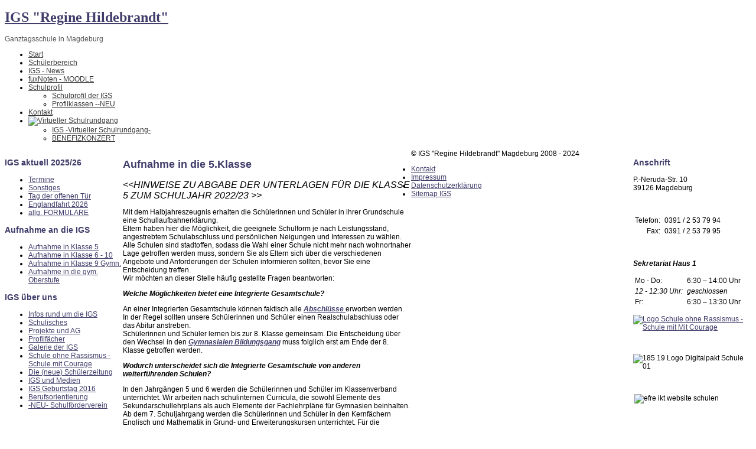

--- FILE ---
content_type: text/html; charset=utf-8
request_url: https://www.igsmd.de/index.php/aufnahme-in-klasse-5
body_size: 22236
content:

 


 





<!DOCTYPE html PUBLIC "-//W3C//DTD XHTML 1.0 Transitional//EN" "http://www.w3.org/TR/xhtml1/DTD/xhtml1-transitional.dtd">
<html xmlns="http://www.w3.org/1999/xhtml" xml:lang="de-de" lang="de-de" >
<head>
<base href="https://www.igsmd.de/index.php/aufnahme-in-klasse-5" />
	<meta http-equiv="content-type" content="text/html; charset=utf-8" />
	<meta name="keywords" content="IGS,igs,igsmd, Gesamtschule,Regine Hildebrandt,Magdeburg,Ganztagsschule " />
	<meta name="description" content="Die Website der Integrierten Gesamtschule &quot;Regine Hildebrandt&quot; als Ganztagsschule in Magdeburg. " />
	<meta name="generator" content="Joomla! - Open Source Content Management" />
	<title>Aufnahme in Klasse 5 - IGS &quot;R.Hildebrandt&quot; Magdeburg</title>
	<link href="https://www.igsmd.de/index.php/component/search/?Itemid=580&amp;format=opensearch" rel="search" title="Suchen IGS &quot;R.Hildebrandt&quot; Magdeburg" type="application/opensearchdescription+xml" />
	<link href="/templates/j51_oxygen/favicon.ico" rel="shortcut icon" type="image/vnd.microsoft.icon" />
	<link href="/media/plg_system_jcepro/site/css/content.min.css?86aa0286b6232c4a5b58f892ce080277" rel="stylesheet" type="text/css" />
	<script type="application/json" class="joomla-script-options new">{"csrf.token":"d7afa50a7d7d4e6980bd6bea33d64a8e","system.paths":{"root":"","base":""}}</script>
	<script src="https://ajax.googleapis.com/ajax/libs/jquery/1.11.0/jquery.min.js" type="text/javascript"></script>
	<script src="/media/syw_jqueryeasy/js/jquerynoconflict.js" type="text/javascript"></script>
	<script src="/media/system/js/caption.js?35558b8be4119d0da3bff7f63ef18ad6" type="text/javascript"></script>
	<script src="/media/system/js/mootools-core.js?35558b8be4119d0da3bff7f63ef18ad6" type="text/javascript"></script>
	<script src="/media/system/js/core.js?35558b8be4119d0da3bff7f63ef18ad6" type="text/javascript"></script>
	<script src="/media/system/js/mootools-more.js?35558b8be4119d0da3bff7f63ef18ad6" type="text/javascript"></script>
	<script src="/media/jui/js/bootstrap.min.js?35558b8be4119d0da3bff7f63ef18ad6" type="text/javascript"></script>
	<!--[if lt IE 9]><script src="/media/system/js/html5fallback.js?35558b8be4119d0da3bff7f63ef18ad6" type="text/javascript"></script><![endif]-->
	<script type="text/javascript">
jQuery(window).on('load',  function() {
				new JCaption('img.caption');
			});
	</script>


   

<link rel="stylesheet" href="/templates/system/css/system.css" type="text/css" />
<link rel="stylesheet" href="/templates/j51_oxygen/css/reset.css" type="text/css" />
<link rel="stylesheet" href="/templates/j51_oxygen/css/typo.css" type="text/css" />
<link rel="stylesheet" href="/templates/j51_oxygen/css/bootstrap.css" type="text/css" />
<link rel="stylesheet" href="/templates/j51_oxygen/css/template.css" type="text/css" />
<link rel="stylesheet" href="/templates/j51_oxygen/css/style2.css" type="text/css" />
<link rel="stylesheet" href="/templates/j51_oxygen/css/nexus.css" type="text/css" />

<style type="text/css">body{font-family:Arial, Helvetica, sans-serif }</style>


<style type="text/css">h2{font-family:Arial, Helvetica, sans-serif }</style>


<style type="text/css">.module h3, .module_menu h3{font-family:Arial, Helvetica, sans-serif }</style>


<style type="text/css">#hornav{font-family:Arial, Helvetica, sans-serif }</style>


<link rel="stylesheet" href="/templates/j51_oxygen/css/style2.css" type="text/css" />
<style type="text/css">h1.logo-text a{font-family:Julius Sans One }</style>



<style type="text/css">
/*--Set Logo Image position and locate logo image file--*/ 
h1.logo a {left:600px}
h1.logo a {top:10px}

h1.logo a {background: url(templates/<?php echo j51_oxygen?>/images/logo.png) no-repeat; z-index:1;}

/*--End Set Logo Image position and locate logo image file--*/ 

/*--Body font size--*/
body{font-size: 12px}

/*--Text Colors for Module Heads and Article titles--*/ 
h2, h2 a:link, h2 a:visited, .content_header, .articleHead {color: #403d6a }
.module h3, .module_menu h3 {color: #403d6a }
a {color: #403d6a }

/*--Text Colors for Logo and Slogan--*/ 
h1.logo-text a {color: #403d6a }
p.site-slogan {color: #555555 }

/*--Hornav Ul text color and dropdown background color--*/
#hornav ul li a{color: #3a3a3a }
#subMenusContainer ul, #subMenusContainer ol{background-color: #d6f7cd }

/*--Start Style Side Column and Content Layout Divs--*/
/*--Get Side Column widths from Parameters--*/
@media screen {
#sidecol_a {width: 200px }
#sidecol_b {width: 200px }
}
@media screen and (max-width: 620px) {
#sidecol_a {display: none }
#sidecol_b {display: none }
}
/*--Check and see what modules are toggled on/off then take away columns width, margin and border values from overall width*/
#content_remainder {width:488px }


/*Style Side Column A, Side Column B and Content Divs layout*/
  
	#sidecol_a {float:left;}
	#sidecol_b {float:right;}
	#content_remainder {float:left;}
/*--End Style Side Column and Content Layout Divs--*/

/*--Load Custom Css Styling--*/
.item.column-1,
.item.column-2,
.item.column-3 {
width: 100%;
}</style>







<!-- Hornav Dropdown -->
<script type="text/javascript" src="/templates/j51_oxygen/js/dropdown.js" charset="utf-8"></script>
<script type="text/javascript" >
window.addEvent('domready', function() {
	var myMenu = new MenuMatic();
});
</script>

<!-- Navmenü für Mobiles und Tablets -->
 <script src="/templates/j51_oxygen/js/responsive-nav.js"></script>

<!-- Equalize Top1 Module Heights -->
<script type="text/javascript" src="/templates/j51_oxygen/js/equalizer.js" charset="utf-8"></script>
<script type="text/javascript" >
window.addEvent('domready', function () {
	var columnizer = new Equalizer('.top-1 .module').equalize('height');
	});
</script>

<!-- Equalize Top2 Module Heights -->
<script type="text/javascript" >
window.addEvent('domready', function () {
	var columnizer = new Equalizer('.top-2 .module').equalize('height');
	});
</script>

<!-- Equalize Contenttop Module Heights -->
<script type="text/javascript" >
window.addEvent('domready', function () {
	var columnizer = new Equalizer('.contenttop .module').equalize('height');
	});
</script>

<!-- Equalize Contentbottom Module Heights -->
<script type="text/javascript" >
window.addEvent('domready', function () {
	var columnizer = new Equalizer('.contentbottom .module').equalize('height');
	});
</script>

<!-- Equalize Bottom1 Module Heights -->
<script type="text/javascript" >
window.addEvent('domready', function () {
	var columnizer = new Equalizer('.bottom-1 .module').equalize('height');
	});
</script>

<!-- Equalize Bottom2 Module Heights -->
<script type="text/javascript" >
window.addEvent('domready', function () {
	var columnizer = new Equalizer('.bottom-2 .module').equalize('height');
	});
</script>

<!-- Equalize Base1 Module Heights -->
<script type="text/javascript" >
window.addEvent('domready', function () {
	var columnizer = new Equalizer('.base-1 .module').equalize('height');
	});
</script>

<!-- Equalize Base2 Module Heights -->
<script type="text/javascript" >
window.addEvent('domready', function () {
	var columnizer = new Equalizer('.base-2 .module').equalize('height');
	});
</script>




</head>


<body> 
		<div id="body_bg">
		<div id="center_wrapper">
			<div id="container_header" class="j51contain">
				<div class="wrapper960">
					<div id ="header" class="block_holder">  
	<div id="header_items">
        <div id="socialmedia">
            <ul id="navigation">
                                                                                                                        </ul>
    </div>	


 
<div id="logo">
    <div class="logo_container">		
        
        <h1 class="logo-text"> <a href="/index.php" title=""><span>
          IGS "Regine Hildebrandt"           </span></a> </h1>
            <p class="site-slogan">Ganztagsschule in Magdeburg</p>
            </div>
</div>
<div class="clear"></div>
</div>

<div id="hornav">
    
<ul class="menu" id="moomenu">
<li class="item-101"><a href="/index.php" >Start</a></li><li class="item-516"><a href="/index.php/schuelerbereich" >Schülerbereich</a></li><li class="item-147"><a href="/index.php/igs-news" >IGS - News</a></li><li class="item-461"><a href="/index.php/fuxnoten-zugaenge" >fuxNoten - MOODLE</a></li><li class="item-103 deeper parent"><a href="/index.php/schulprofil" >Schulprofil</a><ul><li class="item-546"><a href="/index.php/schulprofil/schulprofil-der-igs" >Schulprofil der IGS</a></li><li class="item-547"><a href="/index.php/schulprofil/profilklassen-neu" >Profilklassen --NEU</a></li></ul></li><li class="item-168"><a href="/index.php/kontakt-main-menue" >Kontakt</a></li><li class="item-223 deeper parent"><a href="/index.php/20-jahre-igs" ><img src="/images/headers/logoigs_header.jpg" alt="Virtueller Schulrundgang" /></a><ul><li class="item-247"><a href="/index.php/20-jahre-igs/igs-geburtstag" >IGS -Virtueller Schulrundgang-</a></li><li class="item-822"><a href="/index.php/20-jahre-igs/benefizkonzert" >BENEFIZKONZERT</a></li></ul></li></ul>
</div>

<div class="clear"></div>
</div>				</div>
			</div>

			<div id="container_slideshow" class="j51contain">
				<div class="wrapper960">
					
<div id ="slideshow" class="block_holder">

		
<div class="clear"></div>
</div>				</div>
			</div>

			<div id="container_spacer2" class="j51contain">
				<div class="wrapper960">
					<div class="clear">
					</div>
				</div>
			</div>

			<div id="container_breadcrumb" class="j51contain">
				<div class="wrapper960">
									</div>
			</div>

			<div id="container_top_modules" class="j51contain">
				<div class="wrapper960">
					
<div id="top_modules" class="block_holder">

					
				

					
</div>
				</div>
			</div>

			<div id="container_main" class="j51contain">
				<div class="wrapper960">
					<!--Setting up Layout for MainContent and Side Columns. Check to see if modules are enabled or disabled in the sidecolumns-->

<div id ="main" class="block_holder">

<!--Side Columns Layout-->                          
    <div id="sidecol_a" class="side_margins">
        <div class="sidecol_block">
            
		<div class="module">
			<div class="module_padding">
					
									<div class="module_header"><div>
					<h3>IGS aktuell 2025/26</h3>
				</div></div>
								<div class="module_content">
				
<ul class="menu">
<li class="item-105 parent"><a href="/index.php/termine" >Termine</a></li><li class="item-135 parent"><a href="/index.php/sonstiges" >Sonstiges</a></li><li class="item-134"><a href="/index.php/anmeldung-klasse-5" >Tag der offenen Tür</a></li><li class="item-423"><a href="/index.php/englandfahrt-2019" >Englandfahrt 2026</a></li><li class="item-491"><a href="/index.php/allg-formulare" >allg. FORMULARE</a></li></ul>
				</div> 
			</div>
		</div>
	
		<div class="module">
			<div class="module_padding">
					
									<div class="module_header"><div>
					<h3>Aufnahme an die IGS</h3>
				</div></div>
								<div class="module_content">
				
<ul class="menu">
<li class="item-580 current active"><a href="/index.php/aufnahme-in-klasse-5" >Aufnahme in Klasse 5</a></li><li class="item-581"><a href="/index.php/aufnahme-in-klasse-6-10" >Aufnahme in Klasse 6 - 10</a></li><li class="item-586"><a href="/index.php/aufnahme-in-klasse-9-gymn" >Aufnahme in Klasse 9 Gymn.</a></li><li class="item-582"><a href="/index.php/aufnahme-in-die-gym-oberstufe" >Aufnahme in die gym. Oberstufe</a></li></ul>
				</div> 
			</div>
		</div>
	
		<div class="module">
			<div class="module_padding">
					
									<div class="module_header"><div>
					<h3>IGS über uns</h3>
				</div></div>
								<div class="module_content">
				
<ul class="menu">
<li class="item-109 parent"><a href="/index.php/infos-rund-um-die-igs" >Infos rund um die IGS</a></li><li class="item-140 parent"><a href="/index.php/schulisches" >Schulisches</a></li><li class="item-111 parent"><a href="/index.php/projekte-und-ags" >Projekte und AG</a></li><li class="item-721 parent"><a href="/index.php/profilklassen" >Profilfächer</a></li><li class="item-396 parent"><a href="/index.php/galerie-der-igs" >Galerie der IGS</a></li><li class="item-143"><a href="/index.php/schule-ohne-rassismus-schule-mit-courage" >Schule ohne Rassismus - Schule mit Courage </a></li><li class="item-133"><a href="/index.php/igs-beamer-die-schuelerzeitung" >Die (neue) Schülerzeitung</a></li><li class="item-167"><a href="/index.php/igs-und-medien" >IGS und Medien</a></li><li class="item-260"><a href="/index.php/igs-geburtstag" >IGS Geburtstag 2016</a></li><li class="item-132 parent"><a href="/index.php/berufsorientierung" >Berufsorientierung</a></li><li class="item-828"><a href="/index.php/neu-schulfoerderverein" >-NEU- Schulförderverein</a></li></ul>
				</div> 
			</div>
		</div>
	
        </div>
    </div>
       
    
    
    <div id="sidecol_b" class="side_margins">
        <div class="sidecol_block">
            
		<div class="module">
			<div class="module_padding">
					
									<div class="module_header"><div>
					<h3>Anschrift </h3>
				</div></div>
								<div class="module_content">
				

<div class="custom"  >
	<p>P.-Neruda-Str. 10<br /> 39126 Magdeburg</p>
<p>&nbsp;</p>
<table border="0">
<tbody>
<tr>
<td style="text-align: right;">Telefon:</td>
<td>&nbsp;0391 / 2 53 79 94</td>
</tr>
<tr>
<td style="text-align: right;">Fax:</td>
<td>&nbsp;0391 / 2 53 79 95</td>
</tr>
</tbody>
</table>
<p>&nbsp;</p>
<p><strong><em>Sekretariat Haus 1<br /></em></strong></p>
<table>
<tbody>
<tr>
<td><span style="color: #000000;">Mo - </span><span style="color: #000000;">Do:</span></td>
<td><span style="color: #000000;">&nbsp;6:30 – 14:00 Uhr</span></td>
</tr>
<tr>
<td><em><span style="color: #000000;">12 - 12:30 Uhr:</span></em></td>
<td><em><span style="color: #000000;"><span style="color: #000000;">&nbsp;geschlossen</span></span></em></td>
</tr>
<tr>
<td><span style="color: #000000;">Fr:</span></td>
<td><span style="color: #000000;"><span style="color: #000000;">&nbsp;6:30 – 13:30 Uhr</span></span></td>
</tr>
</tbody>
</table></div>
				</div> 
			</div>
		</div>
	
		<div class="module">
			<div class="module_padding">
								<div class="module_content">
				

<div class="custom"  >
	<p><a href="/index.php/schule-ohne-rassismus-schule-mit-courage"><img src="/images/banners/schule_ohne_rassismus.jpg" alt="Logo Schule ohne Rassismus - Schule mit Mit Courage" width="197" height="67" /></a></p>
<p>&nbsp;</p>
<p><img src="/images/banners/185_19_Logo_Digitalpakt_Schule_01.jpg" alt="185 19 Logo Digitalpakt Schule 01" width="192" height="229" /></p>
<p>&nbsp;</p>
<p><img src="/images/galerie/Willkommen_Seite/efre-ikt-website-schulen.jpg" alt="efre ikt website schulen" width="184" height="184" style="margin: 2px;" /></p>
<p>&nbsp;</p></div>
				</div> 
			</div>
		</div>
	
        </div>
    </div>
<!--End Side Columns Layout-->

<!--Find Content width and show component area-->
<div id="content_remainder" class="side_margins">

<!--Modules ContentTop-->
            
<!--End Modules ContentTop-->

 	<div class="maincontent">
            <div class="message">
                                    <div id="system-message-container">
	</div>

                            </div>
        <div class="item-page" itemscope itemtype="https://schema.org/Article">
	<meta itemprop="inLanguage" content="de-DE" />
	
		
			<div class="page-header">
		<h2 itemprop="headline">
			Aufnahme in die 5.Klasse		</h2>
							</div>
					
		
	
	
		
								<div itemprop="articleBody">
		<p><span style="font-size: 12pt;"><em>&lt;&lt;HINWEISE ZU ABGABE DER UNTERLAGEN FÜR DIE KLASSE 5 ZUM SCHULJAHR 2022/23 &gt;&gt;</em></span></p>
<p>Mit dem Halbjahreszeugnis erhalten die Schülerinnen und Schüler in ihrer Grundschule eine Schullaufbahnerklärung.<br /> Eltern haben hier die Möglichkeit, die geeignete Schulform je nach Leistungsstand, angestrebtem Schulabschluss und persönlichen Neigungen und Interessen zu wählen.<br /> Alle Schulen sind stadtoffen, sodass die Wahl einer Schule nicht mehr nach wohnortnaher Lage getroffen werden muss, sondern Sie als Eltern sich über die verschiedenen Angebote und Anforderungen der Schulen informieren sollten, bevor Sie eine Entscheidung treffen.<br /> Wir möchten an dieser Stelle häufig gestellte Fragen beantworten:</p>
<p><strong><em>Welche Möglichkeiten bietet eine Integrierte Gesamtschule?</em></strong></p>
<p>An einer Integrierten Gesamtschule können faktisch alle <a href="/index.php/schulisches"><strong><em>Abschlüsse</em></strong> </a>erworben werden. In der Regel sollten unsere Schülerinnen und Schüler einen Realschulabschluss oder das Abitur anstreben.<br /> Schülerinnen und Schüler lernen bis zur 8. Klasse gemeinsam. Die Entscheidung über den Wechsel in den <a href="/index.php/schulisches/gymnasialzweig-ab-kl-9"><strong><em>Gymnasialen Bildungsgang</em></strong></a> muss folglich erst am Ende der 8. Klasse getroffen werden.</p>
<p><strong><em>Wodurch unterscheidet sich die Integrierte Gesamtschule von anderen weiterführenden Schulen?</em></strong></p>
<p>In den Jahrgängen 5 und 6 werden die Schülerinnen und Schüler im Klassenverband unterrichtet. Wir arbeiten nach schulinternen Curricula, die sowohl Elemente des Sekundarschullehrplans als auch Elemente der Fachlehrpläne für Gymnasien beinhalten.<br /> Ab dem 7. Schuljahrgang werden die Schülerinnen und Schüler in den Kernfächern Englisch und Mathematik in Grund- und Erweiterungskursen unterrichtet. Für die erfolgreiche Schullaufbahn im Gymnasialzweig und für das Erreichen des Realschulabschlusses sind die Erweiterungskurse eine Bedingung.<br /> Eine Kurszuweisung am Ende der 6. Klasse erfolgt nach Leistungsstand und Abschlussperspektive in Zusammenarbeit mit Eltern, Beratungslehrern und der jeweiligen Klassenkonferenz.</p>
<p><strong><em>Für welche Schülerinnen und Schüler ist die Integrierte Gesamtschule geeignet?</em></strong></p>
<p>Wir sehen uns als eine Schulform, die eine Vereinigung aus Gymnasium und Sekundarschule darstellt. Aus diesem Grund bieten wir die Möglichkeit für Schülerinnen und Schüler, die Festlegung für einen weiterführenden Schulabschluss zu einem späteren Zeitpunkt treffen zu können.<br /> Aufgrund der Unterrichtseinteilung ab Klasse 7 sollten unsere Schülerinnen und Schüler ein hohes Maß an Motivation, Selbstorganisation und Belastbarkeit erlangen, um der Organisation des Schulalltags gewachsen zu sein.</p>
<p><strong><em>Welche Möglichkeiten bieten unsere Profilklassen?</em></strong></p>
<p>Seit dem Schuljahr 2020/21 bieten wir in drei 5. Klassen Auswahl mit unterschiedlichen <em><a href="/index.php/schulprofil/profilklassen-neu"><strong>Profilfächern</strong> </a></em>an: MINT, Kunst und Englisch (vorbereitend für den bilingualen Unterricht in den gesellschaftswissenschaftlichen Fächern).<br /> Schülerinnen und Schüler erhalten in diesen Klassen zusätzlichen Unterricht, der die Neigungen und Interessen auf einem höheren Niveau in den jeweiligen Fächern fördert und eine Weiterführung in den Gymnasialklassen und Realschulklassen vorbereitet. Gute Leistungen und die Bereitschaft sich über den herkömmlichen Unterricht hinaus mit Sprache, Kunst, Technik und Informatik zu beschäftigen sollten bei der Bewerbung eine Rolle spielen. Diese Bewerbung kann derzeit erst nach der Aufnahme (voraussichtlich Mai/Juni) erfolgen.</p>
<p><strong>Was erwarten wir von unseren künftigen Schüler*innen und Elternhäusern?</strong></p>
<ul>
<li>Freude am Lernen</li>
<li>Pünktlichkeit und Höflichkeit</li>
<li>Beteiligung am Schulleben (Arbeitsgemeinschaften, Projekte, Sportliche Wettbewerbe)</li>
<li>ein hohes Maß an Identifikation mit unserer Schule</li>
<li>Toleranz, Disziplin und Akzeptanz unserer Werte und Normen</li>
<li>Aktive und konstruktive Zusammenarbeit zwischen Elternhaus und Schule</li>
</ul>
<p>&nbsp;</p>
<p style="text-align: justify;"><span style="text-decoration: underline;"><strong>Weitere Informationen:</strong> </span></p>
<p style="text-align: justify;"><span style="font-size: 12pt;">- Video: <a href="/index.php/20-jahre-igs">Virtueller Schulrundgang</a></span></p>
<p style="text-align: justify;"><span style="font-size: 12pt;">- PDF</span>: &nbsp;<a href="/images/download/Flyer_IGS_RH_MD.pdf" target="_blank"><span style="font-size: 12pt;"> FLYER der IGS "Regine Hildebrandt"</span></a><span style="font-size: 12pt;"></span> zum Download</p> 	</div>

						
							</div>
	</div>

<!--Modules ContentBottom-->
<div class="wrapper_contentbottom">
                                    <div class="contentbottom" style="width:100%;"><div class="module_margin"><div class="bannergroup">


</div>
</div></div>                        <div class="clear"></div>
            </div>
            
<!--End Modules ContentBottom-->

</div>
<div class="clear"></div>
<!--End Content width and show component area-->
           
            

</div>
<div class="clear"></div>				</div>
			</div>

			<div id="container_bottom_modules" class="j51contain">
				<div class="wrapper960">
					
<div id="bottom_modules" class="block_holder">

					
				

					
</div>

				</div>
			</div>

			<div id="container_spacer3" class="j51contain">
				<div class="wrapper960">
					<div class="clear">
					</div>
				</div>
			</div>

			<div id="container_base" class="j51contain">
				<div class="wrapper960">
					
<div id ="base" class="block_holder">

									
				
									

<div class="clear"></div>
	
	<div id="copyright" class="module_margin"><div class="block_holder_margin">
		 <p>© IGS "Regine Hildebrandt" Magdeburg 2008 - 2024</p>
	</div></div>
	
    <div id="footermenu" class="block_holder"><div class="module_margin">
         
<ul class="menu">
<li class="item-118"><a href="/index.php/kontakt-igs" >Kontakt</a></li><li class="item-108"><a href="/index.php/impressum" >Impressum</a></li><li class="item-439"><a href="/index.php/datenschutzerklaerung" >Datenschutzerklärung</a></li><li class="item-124"><a href="/index.php?Itemid=124" >Sitemap IGS</a></li></ul>
         <div class="clear"></div>
    </div></div>
	
<div class="clear"></div>
</div>
				</div>
			</div>


		</div>
		</div>
</body> 
</html>